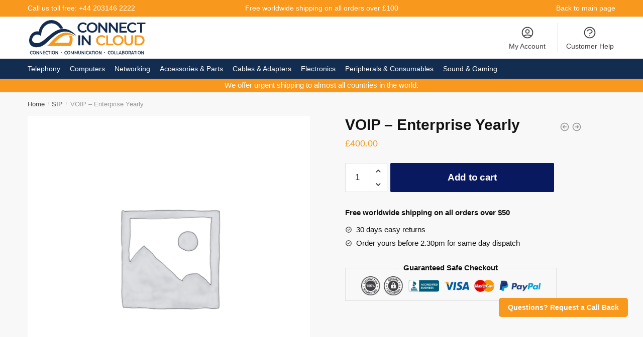

--- FILE ---
content_type: image/svg+xml
request_url: https://shop.connectincloud.co.uk/wp-content/uploads/2021/03/logo-2020-1.svg
body_size: 2480
content:
<?xml version="1.0" encoding="UTF-8"?> <!-- Generator: Adobe Illustrator 19.0.0, SVG Export Plug-In . SVG Version: 6.00 Build 0) --> <svg xmlns="http://www.w3.org/2000/svg" xmlns:xlink="http://www.w3.org/1999/xlink" version="1.1" id="Layer_1" x="0px" y="0px" viewBox="-373 248 211.3 66" style="enable-background:new -373 248 211.3 66;" xml:space="preserve"> <style type="text/css"> .st0{fill:#132D51;} .st1{fill:#F8981D;} </style> <g> <path class="st0" d="M-286.5,278c-9.5-11.7-22.4-16.2-36.1-9.1c-5.8,3-10.7,7.3-15.4,11.4c-6.7,5.8-12.4,10.8-18.9,10.6 c-0.1,0-0.1,0-0.2,0c-0.7-0.1-1.5-0.2-2.3-0.3c-5.7-1.3-5.8-5.2-5.6-6.9c1-4.7,4.7-8.1,9.1-8.1c1.2,0,2.4,0.3,3.6,0.8l3.1,1.5 l0.4-3.8c0.2-1.8,0.5-3.5,1.1-5.1c2.7-8,9.5-13.4,17-13.4c6.3,0,12.1,3.7,15.3,9.7c1.8-0.4,3.6-0.6,5.4-0.7 c-3.9-9-11.9-14.8-20.8-14.8c-4.8,0-9.4,1.7-13.3,4.8c-3.8,3.1-6.7,7.3-8.4,12.3c-0.4,1-0.6,2.1-0.9,3.2c-0.8-0.2-1.7-0.3-2.5-0.3 c-6.9,0-12.8,5.7-14.1,13.2c-0.1,0.1-0.1,0.1-0.1,0.1c-0.6,4.1,0,8.4,2.7,11.3c1.2,1.3,2.7,2.2,4.3,2.7c1,0.4,2.1,0.8,3.1,0.9 c4.6,0.4,9.5-0.2,13.7-2.6c4.5-2.6,8.3-6.5,12.2-10.2C-322.9,274.7-308.6,261.7-286.5,278z"></path> <path class="st1" d="M-288.7,279c-3.1-3.1-6.4-5.1-9.9-6.2c-2.3-0.7-4.6-1-7-0.8c-4.3,0.3-8.7,2-13.3,5.1 c-4.7,3.2-8.6,7.3-12.3,11.4c-2.2,2.4-4.3,4.7-6.4,6.5c-0.3,0.4-0.8,0.7-1.3,1.1l0,0h8.5c0,0,0,0,0-0.1h33.5l0.8-1.3 c1.5-2.5,2.5-5.5,2.8-8.5c0.1-0.7,0.1-1.5,0.1-2.2c0-1.6-0.2-3.1-0.5-4.5c-1-2.5-6.1-2-6.1-2c1,1.9,1.5,4.1,1.5,6.5 c0,0.5,0,1-0.1,1.5c-0.2,1.6-0.6,3.2-1.3,4.6h-25.6C-316.2,280.6-304.2,271-288.7,279z"></path> </g> <g> <path class="st0" d="M-284.4,263.1c0-5.3,4.1-9.1,9.5-9.1c2.9,0,5.4,1,7,3l-2.1,2c-1.3-1.4-2.9-2.1-4.7-2.1c-3.7,0-6.3,2.6-6.3,6.2 s2.7,6.2,6.3,6.2c1.9,0,3.5-0.7,4.7-2.1l2.1,2c-1.6,1.9-4.1,3-7,3C-280.3,272.2-284.4,268.4-284.4,263.1z"></path> <path class="st0" d="M-268.2,263.1c0-5.3,4.1-9.1,9.6-9.1c5.5,0,9.6,3.9,9.6,9.1c0,5.3-4.1,9.1-9.6,9.1 C-264.1,272.2-268.2,268.4-268.2,263.1z M-252.4,263.1c0-3.6-2.7-6.2-6.2-6.2c-3.5,0-6.2,2.6-6.2,6.2s2.7,6.2,6.2,6.2 C-255.1,269.3-252.4,266.7-252.4,263.1z"></path> <path class="st0" d="M-231.7,254.2V272h-2.7l-9.8-12v12h-3.3v-17.8h2.7l9.8,12v-12L-231.7,254.2L-231.7,254.2z"></path> <path class="st0" d="M-213.1,254.2V272h-2.7l-9.8-12v12h-3.3v-17.8h2.7l9.8,12v-12L-213.1,254.2L-213.1,254.2z"></path> <path class="st0" d="M-196.9,269.2v2.8h-13.3v-17.8h13v2.8h-9.7v4.6h8.6v2.7h-8.6v4.9H-196.9z"></path> <path class="st0" d="M-196.5,263.1c0-5.3,4.1-9.1,9.5-9.1c2.9,0,5.4,1,7,3l-2.1,2c-1.3-1.4-2.9-2.1-4.7-2.1c-3.7,0-6.3,2.6-6.3,6.2 s2.7,6.2,6.3,6.2c1.9,0,3.4-0.7,4.7-2.1l2.1,2c-1.6,1.9-4.1,3-7.1,3C-192.4,272.2-196.5,268.4-196.5,263.1z"></path> <path class="st0" d="M-173.3,257h-5.9v-2.8h15.1v2.8h-5.9v15h-3.3L-173.3,257L-173.3,257z"></path> <path class="st0" d="M-283.1,276.9h3.3v17.8h-3.3V276.9z"></path> <path class="st0" d="M-261.2,276.9v17.8h-2.7l-9.8-12v12h-3.3v-17.8h2.7l9.8,12v-12H-261.2z"></path> <path class="st1" d="M-251.5,285.8c0-5.3,4.1-9.1,9.5-9.1c2.9,0,5.4,1,7,3l-2.1,2c-1.3-1.4-2.9-2.1-4.7-2.1c-3.7,0-6.3,2.6-6.3,6.2 c0,3.7,2.7,6.2,6.3,6.2c1.9,0,3.4-0.7,4.7-2.1l2.1,2c-1.6,1.9-4.1,3-7.1,3C-247.4,294.9-251.5,291.1-251.5,285.8z"></path> <path class="st1" d="M-233.6,276.9h3.3v15h9.3v2.8h-12.6V276.9z"></path> <path class="st1" d="M-222,285.8c0-5.3,4.1-9.1,9.6-9.1s9.6,3.9,9.6,9.1c0,5.3-4.1,9.1-9.6,9.1S-222,291-222,285.8z M-206.1,285.8 c0-3.6-2.7-6.2-6.2-6.2s-6.2,2.6-6.2,6.2s2.7,6.2,6.2,6.2C-208.8,292-206.1,289.4-206.1,285.8z"></path> <path class="st1" d="M-201.4,286.9v-10h3.3v9.9c0,3.6,1.6,5.2,4.5,5.2s4.5-1.6,4.5-5.2v-9.9h3.3v10c0,5.2-2.9,8-7.8,8 S-201.4,292.1-201.4,286.9z"></path> <path class="st1" d="M-183.1,276.9h7.8c5.8,0,9.7,3.5,9.7,8.9c0,5.3-3.9,8.9-9.7,8.9h-7.8V276.9z M-175.5,291.9 c4,0,6.5-2.4,6.5-6.1s-2.6-6.1-6.5-6.1h-4.3v12.2H-175.5z"></path> </g> <g> <path class="st0" d="M-367.5,310.4c-0.4-0.3-0.7-0.6-1-1.1c-0.2-0.5-0.3-1-0.3-1.6s0.1-1.1,0.4-1.6c0.2-0.5,0.5-0.8,1-1.1 s0.9-0.4,1.4-0.4c0.4,0,0.8,0.1,1.1,0.3c0.3,0.2,0.6,0.4,0.8,0.7l-0.6,0.7c-0.4-0.5-0.8-0.7-1.3-0.7c-0.3,0-0.6,0.1-0.9,0.3 c-0.3,0.2-0.5,0.4-0.6,0.8c-0.1,0.4-0.2,0.7-0.2,1.1s0.1,0.8,0.2,1.1c0.1,0.3,0.4,0.6,0.6,0.8c0.3,0.2,0.6,0.3,0.9,0.3 c0.5,0,1-0.2,1.3-0.7l0.6,0.7c-0.2,0.3-0.5,0.6-0.9,0.7c-0.4,0.1-0.7,0.3-1.1,0.3C-366.7,310.8-367.1,310.7-367.5,310.4z"></path> <path class="st0" d="M-362.5,310.4c-0.4-0.3-0.7-0.6-1-1.1s-0.4-1-0.4-1.6s0.1-1.1,0.4-1.6s0.5-0.8,1-1.1c0.4-0.3,0.9-0.4,1.4-0.4 s1,0.1,1.4,0.4c0.4,0.3,0.7,0.6,1,1.1c0.2,0.5,0.4,1,0.4,1.6s-0.1,1.1-0.4,1.6c-0.2,0.5-0.5,0.8-1,1.1c-0.4,0.3-0.9,0.4-1.4,0.4 S-362.1,310.7-362.5,310.4z M-360.2,309.6c0.3-0.2,0.5-0.4,0.6-0.8c0.1-0.3,0.2-0.7,0.2-1.1s-0.1-0.8-0.2-1.1 c-0.2-0.3-0.4-0.6-0.6-0.8c-0.3-0.2-0.6-0.3-0.9-0.3s-0.6,0.1-0.9,0.3c-0.3,0.2-0.5,0.4-0.6,0.8c-0.1,0.3-0.2,0.7-0.2,1.1 s0.1,0.8,0.2,1.1c0.2,0.3,0.4,0.6,0.6,0.8c0.3,0.2,0.6,0.3,0.9,0.3S-360.5,309.8-360.2,309.6z"></path> <path class="st0" d="M-353,304.8v6h-0.8l-2.7-4v4h-0.9v-6h0.8l2.7,4v-4H-353z"></path> <path class="st0" d="M-347.2,304.8v6h-0.8l-2.7-4v4h-0.9v-6h0.8l2.7,4v-4H-347.2z"></path> <path class="st0" d="M-342.2,309.8v0.9h-3.7v-6h3.6v0.9h-2.7v1.6h2.4v0.9h-2.4v1.6h2.8V309.8z"></path> <path class="st0" d="M-340.2,310.4c-0.4-0.3-0.7-0.6-0.9-1.1c-0.2-0.5-0.3-1-0.3-1.6s0.1-1.1,0.4-1.6c0.2-0.5,0.6-0.8,1-1.1 c0.4-0.3,0.9-0.4,1.4-0.4c0.4,0,0.8,0.1,1.1,0.3c0.3,0.2,0.6,0.4,0.9,0.7l-0.6,0.7c-0.4-0.5-0.8-0.7-1.3-0.7 c-0.3,0-0.7,0.1-0.9,0.3c-0.2,0.2-0.5,0.4-0.6,0.8c-0.1,0.4-0.2,0.7-0.2,1.1s0.1,0.8,0.2,1.1c0.1,0.3,0.4,0.6,0.6,0.8 s0.6,0.3,0.9,0.3c0.5,0,1-0.2,1.3-0.7l0.6,0.7c-0.2,0.3-0.5,0.6-0.9,0.7c-0.3,0.2-0.7,0.3-1.1,0.3 C-339.4,310.8-339.8,310.7-340.2,310.4z"></path> <path class="st0" d="M-335.1,305.7h-1.7v-0.9h4.2v0.9h-1.6v5h-0.9V305.7z"></path> <path class="st0" d="M-331.8,304.8h0.9v6h-0.9V304.8z"></path> <path class="st0" d="M-328.6,310.4c-0.4-0.3-0.7-0.6-1-1.1s-0.4-1-0.4-1.6s0.1-1.1,0.4-1.6s0.5-0.8,1-1.1c0.4-0.3,0.9-0.4,1.4-0.4 s1,0.1,1.4,0.4c0.4,0.3,0.7,0.6,1,1.1c0.2,0.5,0.3,1,0.3,1.6s-0.1,1.1-0.3,1.6c-0.2,0.5-0.6,0.8-1,1.1c-0.4,0.3-0.9,0.4-1.4,0.4 S-328.2,310.7-328.6,310.4z M-326.3,309.6c0.3-0.2,0.5-0.4,0.6-0.8c0.2-0.3,0.2-0.7,0.2-1.1s-0.1-0.8-0.2-1.1 c-0.1-0.3-0.4-0.6-0.6-0.8c-0.3-0.2-0.6-0.3-0.9-0.3s-0.6,0.1-0.9,0.3c-0.3,0.2-0.5,0.4-0.6,0.8c-0.1,0.3-0.2,0.7-0.2,1.1 s0.1,0.8,0.2,1.1c0.1,0.3,0.4,0.6,0.6,0.8s0.6,0.3,0.9,0.3S-326.6,309.8-326.3,309.6z"></path> <path class="st0" d="M-319.1,304.8v6h-0.8l-2.7-4v4h-0.9v-6h0.8l2.7,4v-4H-319.1z"></path> <path class="st0" d="M-313.8,308.4c-0.2-0.2-0.2-0.4-0.2-0.7c0-0.3,0.1-0.5,0.2-0.7c0.1-0.2,0.3-0.3,0.5-0.3s0.4,0.1,0.5,0.3 c0.1,0.2,0.2,0.4,0.2,0.7s-0.1,0.5-0.2,0.7c-0.1,0.2-0.3,0.3-0.5,0.3S-313.7,308.6-313.8,308.4z"></path> <path class="st0" d="M-306.5,310.4c-0.4-0.3-0.7-0.6-0.9-1.1c-0.2-0.5-0.3-1-0.3-1.6s0.1-1.1,0.4-1.6c0.2-0.5,0.6-0.8,1-1.1 c0.4-0.3,0.9-0.4,1.4-0.4c0.4,0,0.8,0.1,1.1,0.3c0.3,0.2,0.6,0.4,0.9,0.7l-0.6,0.7c-0.4-0.5-0.8-0.7-1.3-0.7 c-0.3,0-0.7,0.1-0.9,0.3c-0.2,0.2-0.5,0.4-0.6,0.8c-0.2,0.3-0.2,0.7-0.2,1.1s0.1,0.8,0.2,1.1c0.1,0.3,0.4,0.6,0.6,0.8 s0.6,0.3,0.9,0.3c0.5,0,1-0.2,1.3-0.7l0.6,0.7c-0.2,0.3-0.5,0.6-0.9,0.7c-0.3,0.2-0.7,0.3-1.1,0.3 C-305.6,310.8-306.1,310.7-306.5,310.4z"></path> <path class="st0" d="M-301.4,310.4c-0.4-0.3-0.7-0.6-1-1.1c-0.2-0.5-0.4-1-0.4-1.6s0.1-1.1,0.4-1.6c0.2-0.5,0.5-0.8,1-1.1 c0.4-0.3,0.9-0.4,1.4-0.4s1,0.1,1.4,0.4c0.4,0.3,0.7,0.6,1,1.1c0.2,0.5,0.4,1,0.4,1.6s-0.1,1.1-0.4,1.6c-0.2,0.5-0.5,0.8-1,1.1 c-0.4,0.3-0.9,0.4-1.4,0.4C-300.6,310.8-301,310.7-301.4,310.4z M-299.2,309.6c0.3-0.2,0.5-0.4,0.6-0.8c0.2-0.3,0.2-0.7,0.2-1.1 s-0.1-0.8-0.2-1.1c-0.1-0.3-0.4-0.6-0.6-0.8c-0.3-0.2-0.6-0.3-0.9-0.3s-0.6,0.1-0.9,0.3c-0.3,0.2-0.5,0.4-0.6,0.8 c-0.1,0.3-0.2,0.7-0.2,1.1s0.1,0.8,0.2,1.1c0.2,0.3,0.4,0.6,0.6,0.8s0.6,0.3,0.9,0.3S-299.4,309.8-299.2,309.6z"></path> <path class="st0" d="M-291.8,310.7v-4l-1.6,3.3h-0.4l-1.6-3.2v3.9h-0.9v-6h0.8l2,4l1.9-4h0.8v6L-291.8,310.7L-291.8,310.7z"></path> <path class="st0" d="M-285,310.7v-4l-1.6,3.3h-0.4l-1.6-3.2v3.9h-0.9v-6h0.8l2,4l1.9-4h0.8v6L-285,310.7L-285,310.7z"></path> <path class="st0" d="M-282.3,310.1c-0.4-0.5-0.6-1.1-0.6-2v-3.4h0.9v3.3c0,1.2,0.4,1.8,1.3,1.8c0.9,0,1.3-0.6,1.3-1.8v-3.3h0.9v3.4 c0,0.9-0.2,1.5-0.6,2c-0.4,0.5-0.9,0.7-1.6,0.7C-281.4,310.8-281.9,310.6-282.3,310.1z"></path> <path class="st0" d="M-272.8,304.8v6h-0.8l-2.7-4v4h-0.9v-6h0.8l2.7,4v-4H-272.8z"></path> <path class="st0" d="M-271.5,304.8h0.9v6h-0.9V304.8z"></path> <path class="st0" d="M-268.2,310.4c-0.4-0.3-0.7-0.6-0.9-1.1c-0.2-0.5-0.3-1-0.3-1.6s0.1-1.1,0.4-1.6c0.2-0.5,0.5-0.8,1-1.1 s0.9-0.4,1.4-0.4c0.4,0,0.8,0.1,1.1,0.3c0.3,0.2,0.6,0.4,0.8,0.7l-0.6,0.7c-0.4-0.5-0.8-0.7-1.3-0.7c-0.3,0-0.6,0.1-0.9,0.3 c-0.3,0.2-0.5,0.4-0.6,0.8c-0.2,0.3-0.2,0.7-0.2,1.1s0.1,0.8,0.2,1.1c0.1,0.3,0.4,0.6,0.6,0.8c0.3,0.2,0.6,0.3,0.9,0.3 c0.5,0,1-0.2,1.3-0.7l0.6,0.7c-0.2,0.3-0.5,0.6-0.9,0.7c-0.3,0.2-0.7,0.3-1.1,0.3C-267.4,310.8-267.8,310.7-268.2,310.4z"></path> <path class="st0" d="M-260.9,309.4h-2.5l-0.5,1.4h-1l2.2-6h0.9l2.3,6h-1L-260.9,309.4z M-261.2,308.5l-0.9-2.6l-0.9,2.6H-261.2z"></path> <path class="st0" d="M-258,305.7h-1.6v-0.9h4.2v0.9h-1.6v5h-0.9v-5H-258z"></path> <path class="st0" d="M-254.8,304.8h0.9v6h-0.9V304.8z"></path> <path class="st0" d="M-251.6,310.4c-0.4-0.3-0.7-0.6-1-1.1c-0.2-0.5-0.3-1-0.3-1.6s0.1-1.1,0.3-1.6s0.6-0.8,1-1.1 c0.4-0.3,0.9-0.4,1.4-0.4s1,0.1,1.4,0.4s0.7,0.6,1,1.1c0.2,0.5,0.4,1,0.4,1.6s-0.1,1.1-0.4,1.6c-0.2,0.5-0.5,0.8-1,1.1 c-0.4,0.3-0.9,0.4-1.4,0.4S-251.1,310.7-251.6,310.4z M-249.3,309.6c0.3-0.2,0.5-0.4,0.6-0.8c0.1-0.3,0.2-0.7,0.2-1.1 s-0.1-0.8-0.2-1.1c-0.2-0.3-0.4-0.6-0.6-0.8c-0.3-0.2-0.6-0.3-0.9-0.3c-0.3,0-0.6,0.1-0.9,0.3c-0.3,0.2-0.5,0.4-0.6,0.8 c-0.2,0.3-0.2,0.7-0.2,1.1s0.1,0.8,0.2,1.1c0.1,0.3,0.4,0.6,0.6,0.8s0.6,0.3,0.9,0.3C-249.9,309.9-249.6,309.8-249.3,309.6z"></path> <path class="st0" d="M-242.1,304.8v6h-0.8l-2.7-4v4h-0.9v-6h0.8l2.7,4v-4H-242.1z"></path> <path class="st0" d="M-236.8,308.4c-0.1-0.2-0.2-0.4-0.2-0.7c0-0.3,0.1-0.5,0.2-0.7s0.3-0.3,0.5-0.3s0.4,0.1,0.5,0.3 c0.1,0.2,0.2,0.4,0.2,0.7s-0.1,0.5-0.2,0.7c-0.1,0.2-0.3,0.3-0.5,0.3S-236.6,308.6-236.8,308.4z"></path> <path class="st0" d="M-229.5,310.4c-0.4-0.3-0.7-0.6-0.9-1.1s-0.3-1-0.3-1.6s0.1-1.1,0.4-1.6c0.2-0.5,0.6-0.8,1-1.1 s0.9-0.4,1.4-0.4c0.4,0,0.8,0.1,1.1,0.3c0.3,0.2,0.6,0.4,0.9,0.7l-0.6,0.7c-0.4-0.5-0.8-0.7-1.3-0.7c-0.3,0-0.6,0.1-0.9,0.3 s-0.5,0.4-0.6,0.8c-0.1,0.3-0.2,0.7-0.2,1.1s0.1,0.8,0.2,1.1s0.4,0.6,0.6,0.8s0.6,0.3,0.9,0.3c0.5,0,1-0.2,1.3-0.7l0.6,0.7 c-0.2,0.3-0.5,0.6-0.9,0.7c-0.3,0.2-0.7,0.3-1.1,0.3C-228.6,310.8-229.1,310.7-229.5,310.4z"></path> <path class="st0" d="M-224.4,310.4c-0.4-0.3-0.7-0.6-1-1.1c-0.2-0.5-0.4-1-0.4-1.6s0.1-1.1,0.4-1.6c0.2-0.5,0.6-0.8,1-1.1 c0.4-0.3,0.9-0.4,1.4-0.4s1,0.1,1.4,0.4s0.7,0.6,1,1.1c0.2,0.5,0.4,1,0.4,1.6s-0.1,1.1-0.4,1.6c-0.2,0.5-0.6,0.8-1,1.1 c-0.4,0.3-0.9,0.4-1.4,0.4S-224,310.7-224.4,310.4z M-222.1,309.6c0.3-0.2,0.5-0.4,0.6-0.8c0.1-0.3,0.2-0.7,0.2-1.1 s-0.1-0.8-0.2-1.1c-0.1-0.3-0.4-0.6-0.6-0.8c-0.3-0.2-0.6-0.3-0.9-0.3c-0.3,0-0.6,0.1-0.9,0.3c-0.3,0.2-0.5,0.4-0.6,0.8 c-0.1,0.3-0.2,0.7-0.2,1.1s0.1,0.8,0.2,1.1s0.4,0.6,0.6,0.8s0.6,0.3,0.9,0.3S-222.4,309.8-222.1,309.6z"></path> <path class="st0" d="M-219.4,304.8h0.9v5h2.6v0.9h-3.5V304.8z"></path> <path class="st0" d="M-215.1,304.8h0.9v5h2.6v0.9h-3.5V304.8z"></path> <path class="st0" d="M-207.6,309.4h-2.5l-0.5,1.4h-0.9l2.2-6h0.9l2.3,6h-1L-207.6,309.4z M-207.9,308.5l-0.9-2.6l-0.9,2.6H-207.9z"></path> <path class="st0" d="M-201.3,308.2c0.2,0.3,0.2,0.6,0.2,0.9c0,0.5-0.2,0.9-0.5,1.2s-0.8,0.4-1.4,0.4h-2.5v-6h2.3 c0.6,0,1,0.1,1.4,0.4c0.3,0.3,0.5,0.6,0.5,1.1c0,0.3-0.1,0.6-0.2,0.8c-0.1,0.2-0.3,0.4-0.5,0.5 C-201.7,307.7-201.5,307.9-201.3,308.2z M-204.6,305.6v1.6h1.3c0.3,0,0.6-0.1,0.7-0.2c0.2-0.1,0.3-0.3,0.3-0.6 c0-0.3-0.1-0.5-0.3-0.6s-0.4-0.2-0.7-0.2L-204.6,305.6L-204.6,305.6z M-202,309c0-0.6-0.4-0.9-1.1-0.9h-1.5v1.7h1.5 C-202.4,309.9-202,309.6-202,309z"></path> <path class="st0" d="M-199.1,310.4c-0.4-0.3-0.7-0.6-1-1.1c-0.2-0.5-0.4-1-0.4-1.6s0.1-1.1,0.4-1.6c0.2-0.5,0.6-0.8,1-1.1 c0.4-0.3,0.9-0.4,1.4-0.4s1,0.1,1.4,0.4s0.7,0.6,1,1.1c0.2,0.5,0.4,1,0.4,1.6s-0.1,1.1-0.4,1.6c-0.2,0.5-0.6,0.8-1,1.1 c-0.4,0.3-0.9,0.4-1.4,0.4C-198.3,310.8-198.7,310.7-199.1,310.4z M-196.9,309.6c0.3-0.2,0.5-0.4,0.6-0.8c0.1-0.3,0.2-0.7,0.2-1.1 s-0.1-0.8-0.2-1.1c-0.1-0.3-0.4-0.6-0.6-0.8c-0.3-0.2-0.6-0.3-0.9-0.3c-0.3,0-0.6,0.1-0.9,0.3c-0.3,0.2-0.5,0.4-0.6,0.8 c-0.1,0.3-0.2,0.7-0.2,1.1s0.1,0.8,0.2,1.1s0.4,0.6,0.6,0.8s0.6,0.3,0.9,0.3S-197.1,309.8-196.9,309.6z"></path> <path class="st0" d="M-190.8,310.7l-1-1.8c0,0-0.1,0-0.2,0h-1.1v1.7h-0.9v-6h2.1c0.4,0,0.8,0.1,1.1,0.3c0.3,0.2,0.6,0.4,0.7,0.7 c0.2,0.3,0.3,0.7,0.3,1.1c0,0.5-0.1,0.8-0.3,1.2c-0.2,0.3-0.4,0.6-0.8,0.7l1.1,2L-190.8,310.7L-190.8,310.7z M-191.2,306 c-0.2-0.2-0.5-0.3-0.9-0.3h-1.1v2.4h1.1c0.4,0,0.7-0.1,0.9-0.3c0.2-0.2,0.3-0.5,0.3-0.9C-190.9,306.5-191,306.2-191.2,306z"></path> <path class="st0" d="M-185.7,309.4h-2.5l-0.5,1.4h-0.9l2.2-6h0.9l2.3,6h-1L-185.7,309.4z M-186,308.5l-0.9-2.6l-0.9,2.6H-186z"></path> <path class="st0" d="M-182.8,305.7h-1.6v-0.9h4.2v0.9h-1.6v5h-0.9L-182.8,305.7L-182.8,305.7z"></path> <path class="st0" d="M-179.6,304.8h0.9v6h-0.9V304.8z"></path> <path class="st0" d="M-176.3,310.4c-0.4-0.3-0.7-0.6-1-1.1c-0.2-0.5-0.4-1-0.4-1.6s0.1-1.1,0.4-1.6c0.2-0.5,0.6-0.8,1-1.1 c0.4-0.3,0.9-0.4,1.4-0.4s1,0.1,1.4,0.4s0.7,0.6,1,1.1c0.2,0.5,0.4,1,0.4,1.6s-0.1,1.1-0.4,1.6c-0.2,0.5-0.6,0.8-1,1.1 c-0.4,0.3-0.9,0.4-1.4,0.4C-175.5,310.8-175.9,310.7-176.3,310.4z M-174.1,309.6c0.3-0.2,0.5-0.4,0.6-0.8c0.1-0.3,0.2-0.7,0.2-1.1 s-0.1-0.8-0.2-1.1c-0.1-0.3-0.4-0.6-0.6-0.8c-0.3-0.2-0.6-0.3-0.9-0.3c-0.3,0-0.6,0.1-0.9,0.3c-0.3,0.2-0.5,0.4-0.6,0.8 c-0.1,0.3-0.2,0.7-0.2,1.1s0.1,0.8,0.2,1.1s0.4,0.6,0.6,0.8s0.6,0.3,0.9,0.3S-174.3,309.8-174.1,309.6z"></path> <path class="st0" d="M-166.9,304.8v6h-0.8l-2.7-4v4h-0.9v-6h0.8l2.7,4v-4H-166.9z"></path> </g> </svg> 